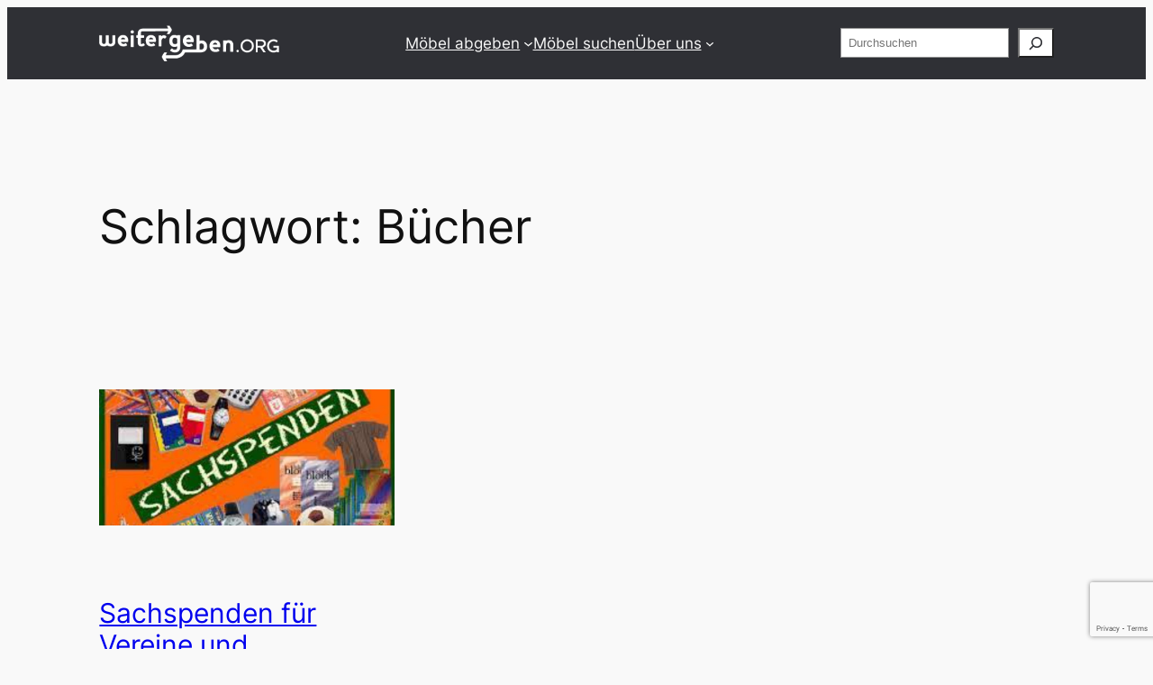

--- FILE ---
content_type: text/html; charset=utf-8
request_url: https://www.google.com/recaptcha/api2/anchor?ar=1&k=6LcxzdMZAAAAACAXchmsJ-XMhvKCGnmK808rOF80&co=aHR0cHM6Ly93ZWl0ZXJnZWJlbi5vcmc6NDQz&hl=en&v=TkacYOdEJbdB_JjX802TMer9&size=invisible&anchor-ms=20000&execute-ms=15000&cb=in55d2oxd19q
body_size: 45055
content:
<!DOCTYPE HTML><html dir="ltr" lang="en"><head><meta http-equiv="Content-Type" content="text/html; charset=UTF-8">
<meta http-equiv="X-UA-Compatible" content="IE=edge">
<title>reCAPTCHA</title>
<style type="text/css">
/* cyrillic-ext */
@font-face {
  font-family: 'Roboto';
  font-style: normal;
  font-weight: 400;
  src: url(//fonts.gstatic.com/s/roboto/v18/KFOmCnqEu92Fr1Mu72xKKTU1Kvnz.woff2) format('woff2');
  unicode-range: U+0460-052F, U+1C80-1C8A, U+20B4, U+2DE0-2DFF, U+A640-A69F, U+FE2E-FE2F;
}
/* cyrillic */
@font-face {
  font-family: 'Roboto';
  font-style: normal;
  font-weight: 400;
  src: url(//fonts.gstatic.com/s/roboto/v18/KFOmCnqEu92Fr1Mu5mxKKTU1Kvnz.woff2) format('woff2');
  unicode-range: U+0301, U+0400-045F, U+0490-0491, U+04B0-04B1, U+2116;
}
/* greek-ext */
@font-face {
  font-family: 'Roboto';
  font-style: normal;
  font-weight: 400;
  src: url(//fonts.gstatic.com/s/roboto/v18/KFOmCnqEu92Fr1Mu7mxKKTU1Kvnz.woff2) format('woff2');
  unicode-range: U+1F00-1FFF;
}
/* greek */
@font-face {
  font-family: 'Roboto';
  font-style: normal;
  font-weight: 400;
  src: url(//fonts.gstatic.com/s/roboto/v18/KFOmCnqEu92Fr1Mu4WxKKTU1Kvnz.woff2) format('woff2');
  unicode-range: U+0370-0377, U+037A-037F, U+0384-038A, U+038C, U+038E-03A1, U+03A3-03FF;
}
/* vietnamese */
@font-face {
  font-family: 'Roboto';
  font-style: normal;
  font-weight: 400;
  src: url(//fonts.gstatic.com/s/roboto/v18/KFOmCnqEu92Fr1Mu7WxKKTU1Kvnz.woff2) format('woff2');
  unicode-range: U+0102-0103, U+0110-0111, U+0128-0129, U+0168-0169, U+01A0-01A1, U+01AF-01B0, U+0300-0301, U+0303-0304, U+0308-0309, U+0323, U+0329, U+1EA0-1EF9, U+20AB;
}
/* latin-ext */
@font-face {
  font-family: 'Roboto';
  font-style: normal;
  font-weight: 400;
  src: url(//fonts.gstatic.com/s/roboto/v18/KFOmCnqEu92Fr1Mu7GxKKTU1Kvnz.woff2) format('woff2');
  unicode-range: U+0100-02BA, U+02BD-02C5, U+02C7-02CC, U+02CE-02D7, U+02DD-02FF, U+0304, U+0308, U+0329, U+1D00-1DBF, U+1E00-1E9F, U+1EF2-1EFF, U+2020, U+20A0-20AB, U+20AD-20C0, U+2113, U+2C60-2C7F, U+A720-A7FF;
}
/* latin */
@font-face {
  font-family: 'Roboto';
  font-style: normal;
  font-weight: 400;
  src: url(//fonts.gstatic.com/s/roboto/v18/KFOmCnqEu92Fr1Mu4mxKKTU1Kg.woff2) format('woff2');
  unicode-range: U+0000-00FF, U+0131, U+0152-0153, U+02BB-02BC, U+02C6, U+02DA, U+02DC, U+0304, U+0308, U+0329, U+2000-206F, U+20AC, U+2122, U+2191, U+2193, U+2212, U+2215, U+FEFF, U+FFFD;
}
/* cyrillic-ext */
@font-face {
  font-family: 'Roboto';
  font-style: normal;
  font-weight: 500;
  src: url(//fonts.gstatic.com/s/roboto/v18/KFOlCnqEu92Fr1MmEU9fCRc4AMP6lbBP.woff2) format('woff2');
  unicode-range: U+0460-052F, U+1C80-1C8A, U+20B4, U+2DE0-2DFF, U+A640-A69F, U+FE2E-FE2F;
}
/* cyrillic */
@font-face {
  font-family: 'Roboto';
  font-style: normal;
  font-weight: 500;
  src: url(//fonts.gstatic.com/s/roboto/v18/KFOlCnqEu92Fr1MmEU9fABc4AMP6lbBP.woff2) format('woff2');
  unicode-range: U+0301, U+0400-045F, U+0490-0491, U+04B0-04B1, U+2116;
}
/* greek-ext */
@font-face {
  font-family: 'Roboto';
  font-style: normal;
  font-weight: 500;
  src: url(//fonts.gstatic.com/s/roboto/v18/KFOlCnqEu92Fr1MmEU9fCBc4AMP6lbBP.woff2) format('woff2');
  unicode-range: U+1F00-1FFF;
}
/* greek */
@font-face {
  font-family: 'Roboto';
  font-style: normal;
  font-weight: 500;
  src: url(//fonts.gstatic.com/s/roboto/v18/KFOlCnqEu92Fr1MmEU9fBxc4AMP6lbBP.woff2) format('woff2');
  unicode-range: U+0370-0377, U+037A-037F, U+0384-038A, U+038C, U+038E-03A1, U+03A3-03FF;
}
/* vietnamese */
@font-face {
  font-family: 'Roboto';
  font-style: normal;
  font-weight: 500;
  src: url(//fonts.gstatic.com/s/roboto/v18/KFOlCnqEu92Fr1MmEU9fCxc4AMP6lbBP.woff2) format('woff2');
  unicode-range: U+0102-0103, U+0110-0111, U+0128-0129, U+0168-0169, U+01A0-01A1, U+01AF-01B0, U+0300-0301, U+0303-0304, U+0308-0309, U+0323, U+0329, U+1EA0-1EF9, U+20AB;
}
/* latin-ext */
@font-face {
  font-family: 'Roboto';
  font-style: normal;
  font-weight: 500;
  src: url(//fonts.gstatic.com/s/roboto/v18/KFOlCnqEu92Fr1MmEU9fChc4AMP6lbBP.woff2) format('woff2');
  unicode-range: U+0100-02BA, U+02BD-02C5, U+02C7-02CC, U+02CE-02D7, U+02DD-02FF, U+0304, U+0308, U+0329, U+1D00-1DBF, U+1E00-1E9F, U+1EF2-1EFF, U+2020, U+20A0-20AB, U+20AD-20C0, U+2113, U+2C60-2C7F, U+A720-A7FF;
}
/* latin */
@font-face {
  font-family: 'Roboto';
  font-style: normal;
  font-weight: 500;
  src: url(//fonts.gstatic.com/s/roboto/v18/KFOlCnqEu92Fr1MmEU9fBBc4AMP6lQ.woff2) format('woff2');
  unicode-range: U+0000-00FF, U+0131, U+0152-0153, U+02BB-02BC, U+02C6, U+02DA, U+02DC, U+0304, U+0308, U+0329, U+2000-206F, U+20AC, U+2122, U+2191, U+2193, U+2212, U+2215, U+FEFF, U+FFFD;
}
/* cyrillic-ext */
@font-face {
  font-family: 'Roboto';
  font-style: normal;
  font-weight: 900;
  src: url(//fonts.gstatic.com/s/roboto/v18/KFOlCnqEu92Fr1MmYUtfCRc4AMP6lbBP.woff2) format('woff2');
  unicode-range: U+0460-052F, U+1C80-1C8A, U+20B4, U+2DE0-2DFF, U+A640-A69F, U+FE2E-FE2F;
}
/* cyrillic */
@font-face {
  font-family: 'Roboto';
  font-style: normal;
  font-weight: 900;
  src: url(//fonts.gstatic.com/s/roboto/v18/KFOlCnqEu92Fr1MmYUtfABc4AMP6lbBP.woff2) format('woff2');
  unicode-range: U+0301, U+0400-045F, U+0490-0491, U+04B0-04B1, U+2116;
}
/* greek-ext */
@font-face {
  font-family: 'Roboto';
  font-style: normal;
  font-weight: 900;
  src: url(//fonts.gstatic.com/s/roboto/v18/KFOlCnqEu92Fr1MmYUtfCBc4AMP6lbBP.woff2) format('woff2');
  unicode-range: U+1F00-1FFF;
}
/* greek */
@font-face {
  font-family: 'Roboto';
  font-style: normal;
  font-weight: 900;
  src: url(//fonts.gstatic.com/s/roboto/v18/KFOlCnqEu92Fr1MmYUtfBxc4AMP6lbBP.woff2) format('woff2');
  unicode-range: U+0370-0377, U+037A-037F, U+0384-038A, U+038C, U+038E-03A1, U+03A3-03FF;
}
/* vietnamese */
@font-face {
  font-family: 'Roboto';
  font-style: normal;
  font-weight: 900;
  src: url(//fonts.gstatic.com/s/roboto/v18/KFOlCnqEu92Fr1MmYUtfCxc4AMP6lbBP.woff2) format('woff2');
  unicode-range: U+0102-0103, U+0110-0111, U+0128-0129, U+0168-0169, U+01A0-01A1, U+01AF-01B0, U+0300-0301, U+0303-0304, U+0308-0309, U+0323, U+0329, U+1EA0-1EF9, U+20AB;
}
/* latin-ext */
@font-face {
  font-family: 'Roboto';
  font-style: normal;
  font-weight: 900;
  src: url(//fonts.gstatic.com/s/roboto/v18/KFOlCnqEu92Fr1MmYUtfChc4AMP6lbBP.woff2) format('woff2');
  unicode-range: U+0100-02BA, U+02BD-02C5, U+02C7-02CC, U+02CE-02D7, U+02DD-02FF, U+0304, U+0308, U+0329, U+1D00-1DBF, U+1E00-1E9F, U+1EF2-1EFF, U+2020, U+20A0-20AB, U+20AD-20C0, U+2113, U+2C60-2C7F, U+A720-A7FF;
}
/* latin */
@font-face {
  font-family: 'Roboto';
  font-style: normal;
  font-weight: 900;
  src: url(//fonts.gstatic.com/s/roboto/v18/KFOlCnqEu92Fr1MmYUtfBBc4AMP6lQ.woff2) format('woff2');
  unicode-range: U+0000-00FF, U+0131, U+0152-0153, U+02BB-02BC, U+02C6, U+02DA, U+02DC, U+0304, U+0308, U+0329, U+2000-206F, U+20AC, U+2122, U+2191, U+2193, U+2212, U+2215, U+FEFF, U+FFFD;
}

</style>
<link rel="stylesheet" type="text/css" href="https://www.gstatic.com/recaptcha/releases/TkacYOdEJbdB_JjX802TMer9/styles__ltr.css">
<script nonce="1pcKoeQMtebDvpqjbtmzPA" type="text/javascript">window['__recaptcha_api'] = 'https://www.google.com/recaptcha/api2/';</script>
<script type="text/javascript" src="https://www.gstatic.com/recaptcha/releases/TkacYOdEJbdB_JjX802TMer9/recaptcha__en.js" nonce="1pcKoeQMtebDvpqjbtmzPA">
      
    </script></head>
<body><div id="rc-anchor-alert" class="rc-anchor-alert"></div>
<input type="hidden" id="recaptcha-token" value="[base64]">
<script type="text/javascript" nonce="1pcKoeQMtebDvpqjbtmzPA">
      recaptcha.anchor.Main.init("[\x22ainput\x22,[\x22bgdata\x22,\x22\x22,\[base64]/SFtmKytdPWc6KGc8MjA0OD9IW2YrK109Zz4+NnwxOTI6KChnJjY0NTEyKT09NTUyOTYmJnYrMTxMLmxlbmd0aCYmKEwuY2hhckNvZGVBdCh2KzEpJjY0NTEyKT09NTYzMjA/[base64]/[base64]/[base64]/[base64]/[base64]/[base64]/[base64]/[base64]/[base64]/[base64]/[base64]/[base64]/[base64]\\u003d\\u003d\x22,\[base64]\\u003d\\u003d\x22,\x22R3/[base64]/ChMKtIsOkwrMBAxwwDcOVwpxcLcOnK8OEHsKBwq/DlMO6wqsue8OELB7CszLDiE/Csm7CgXNdwoEuV2gOa8KOwrrDp1rDmDIHw4LCkFnDtsOTT8KHwqNHwoHDucKRwoQDwrrCmsKHw7hAw5hkwqLDiMOQw73CjSLDlxzClcOmfQvCksKdBMOfwpXColjDgMKGw5JdU8Kiw7EZKcOta8KrwrUWM8KAw4jDlcOuVDrCtm/DsWMYwrUAZUV+JT3DnWPCs8OHFT9Bw7cCwo17w4/Dj8Kkw5k9BsKYw7pUwpAHwrnCjDvDu33CjsK2w6XDv3HCkMOawp7CgT3ChsOjccK4Lw7CkDTCkVfDpcO2NFR4wr/DqcO6w6dCSANjwo3Dq3fDu8K9ZTTCgsOyw7DCtsKWwo/CnsKrwr88wrvCrH/Coj3CrVbDs8K+OBnDjMK9CsOKXsOgG3J7w4LCnXrDtBMBw7HCpsOmwpV3M8K8LxVLHMK8w6MKwqfClsO0HMKXcSVRwr/Du0TDiko4ECnDjMOIwqBbw4Bcwr3CkmnCucOtW8OSwq4pHMOnDMKJw67DpWECOsODQ3vCtBHDpQ4kXMOiw5vDsn8iUcKkwr9AJcOmXBjCnMKAIsKnbMO0CyjCrcOpC8OsK30QaFnDnMKML8K4wrlpA2BSw5UNYMKdw7/DpcOPNsKdwqZVQ0/DonTCs0tdJMKeMcOdw6vDlDvDpsKqO8OACELCrcODCXs+eDDCiD/CisOgw4zDgzbDl09hw4x6QAg9AnpoacK7wqXDug/CggXDjsOGw6cSwoBvwp4iT8K7YcOKw49/DRopfF7Dn1QFbsOowpxDwr/CpsO3SsKdwrTCo8ORwoPCrMO1PsKJwpFATMOJwqHCpMOwwrDDl8Odw6s2BsKqbsOEw7XDocKPw5l/wpLDgMO7Ti48Ezhiw7Z/[base64]/ChnJNFMO6wrHClMK+GCJJQMKYw55/[base64]/[base64]/CrMKLwoPCt8KKN8OdRihjYQ8VeHzDvcOfARh0U8K1K1LCrsK1wqHDrkARwrzCj8Okf3IZwqovbsKZY8OLaAvCtcKiw70bNE/[base64]/KCRmT0fCgVcJw7MCworDu8KcYMOeV8K0wpYLwrcwCnZkBw3DvcONwojDtsKFbVFfFsO7BCVIw6VEHmtTMsOlYsO1DCLCqA7CigxAwpnCq2vDlyDCvn1qw6Vgdi86J8KmdMKCNi9/[base64]/CrzTCvcKlwpVBwofDk2VnKMKrXTzDgA4sOAXCqDbCpcOnw6HCnsOhwpLDpQXCvEcRD8OAwpLDkMOvVMKaw7hPwr3DpMKEw7VMwpYUw6FjJMOnwqh9esOFwp8zw5t0OcKyw7psw6HDp1RFwqHDiMKpaW7DphFIDjTCoMOAY8O7w4fCksOawqE1BzXDmMOTw5/CscKITcK9M3jDpXRtw4NUw4rDjcK/wrfCpsKufcKVw7ttwpwrwpHCrMO8NEBJbENcwoZcwq0vwoTCucKKw7/DtSDDmTPDtMK5CVzCncKoGMKWYMKeWcOlVB/Dv8Kdwqk3wpvCr1dFISLCo8Kww7ILU8K9MxbCvRzDsiI6wod9EQtzwptpQ8OmMSbCuwXCgcK7w5V/[base64]/[base64]/[base64]/[base64]/DugxWIy/DhB8Gw595Bg7DmB/CjsOtOTfDscOawoJCDntfIMOXLMKPwo3DlsKTwojCiWsBVGrCtcO6O8KtwqN1QHbCr8K0wrTDtx8eVjjDr8OcfsKhwpfCkTNiwp9ZwpzCnMOudcO+w6/[base64]/TxbCuMOIVE3CocOJwqLCpMKiwrcoVcK9JsOHUsOpcVIywoR3DHjDscKww5YPwoYDbwEUwoHDvQTCncODw71aw7N/dsO7TsO9wq4xw6hfw4fDtBfDmMKyAjhiwr3DqgrCm0bCiEXDkHzCpBbCocOBwoVAMsOrf35tB8KuScKAMnBfAibCtCvDpMOww6HCvCB2wpY4bkAuwpUzwqwPw73CpjnCkgpMw5UkG0zCrcKXw4nDgMOnN1B7RsKbBWAvwoZuWsKSWMO1eMKbwrJkw6TDksKCw4x/[base64]/[base64]/DhT5me8KSP8OrXMKOW8O7SxvCl0jCpVLChcKPIMOfCMK3w6ZCb8KCbsOUwpcgwocLM1QUQsOadynDl8KbwrvDpcOMw5bCu8O2P8KzU8OKNMOtHcOUwqhwwp7ClTLCsFsqPH3CrMOVPFHDiXEcHF/CkWkVw5RPAsKlABPCugh9w6ILwpbClA/DqcOYw7d+w60ew6IHXxrDicOLwp5fcRt4wrjComzDu8K/LsOvT8OCwpLClzBxNxB9cAnCm17DvSjDs1HDkVIpUTE+c8ObPDPCnD/CuG3DsMKOw5rDq8O4IsKuwpoPeMOkEsOHwo/ColjCkyptF8KqwpwcJlVOemAgIsOnfHDDj8Olw4ciw5Z9wr9COgHDgSfCk8OFw6vCsVQ+w7TCjnRXw6jDvTXCkAYPIRnDr8OTw47Ct8Kmw71nw4/Dhk7CrMOGw6jDqmrCgjjDtcObajYwK8OswocCw7jDjX9gw6t4wo1QMsOCwrcTTCvCi8KOwrZRwqIPRsOSEMKswoJUwrkcw6lhw6zCjCrDtMOMQXvDrTlVwqTDj8OFw6puDzzDk8KMw4BzwossTzjChGdZw4PClC8xwq4ww43CgxDDvcKyfB8/w6khwqUwGcO7w5NEw7XDs8KtFE0uWmw5ayoqJjTDqcO1JmBpw4vDuMOkw4bDl8Kxw41rw6TDnMOCw5HDhsO/[base64]/acKoKCDDh1YSLWkReVzCrsOLw77Dp8Kyw4nCucKNV8OHbFoTwqfCuGNKw4w4QcK/[base64]/[base64]/DnsKrwrsMPFvDnlnCiGstBkUzw4BNwpPDssKewqc1Y8ORwpDCkAfDmB/DsHfCpcKywqlcw57DqMOBT8O5NMKkwqgjw701JjHCt8ObwrjCicKNDj7DpsKiw6nCsAsIw5c3w54Ow7xtJFhOwpzDhcKDEQB/[base64]/A8Krw6LCj1wnYGfCusKIU8Kfw7bDuyrCqMOiwr3Dk8OgaV87SsKZwosOwqrCuMK0w6XCgxbDj8KNwpozdcOCwoMlB8KHwr9fA8KMAcKow7ZxOMKxEsOfwqzDnXkjw4tKwpkXwoQoNsOfw5Jmw44awrJHwpvDt8OhwrxbCVPDnMKQwoAjUcKzw5o1woQkw6nCkF/ChkZhw5bCkMObw75ewqgWE8K1GsKaw4PChlXCmlDDiyzDisKAUMOpYMK+N8K0b8Ojw5JUwonClsKrw7LCqMO6w7TDmMOoZiwDw51/V8OQDiTDmMK0PnLDun4lTcK4EsOBWcKnw5slwpMgw6xlw5BgMmYGexXCtX4TwpPCu8KFfTLDkwHDjcOAw453wpjDnU/Cr8OcFcKALx0TMMO5S8KrAGXDtGTDrkhhTcK7w5bDm8Kmwq/Djy/DlsO1w5vDpFrCrDtMw6Ivw5w8wotRw5rDpsKLw7PDk8O1wrMjZT0uIFvCnMOqwqYtcsKQakcKwqcZwqbDnsK+w5Mtw5VDw6jCqMOUw7TCusO7w40IH0rDl2DCtjgKw74Zw4h4w5HDmmA/[base64]/Dh0HChcKaaUDDhsK2QnLDrsOcJ0/[base64]/DpsK0wqbCvw7DgcKEWXA+w6dbJsOLwqUpw5PDoBrDpzQSW8Otwp0pJcKxOm3CqTFDwrfCuMO8LcKvwpzCm0zDtsOuGjLChB7DsMO4McOfXcOnwo3DvsKXI8Omwo/Cr8Kvw4/CpiXDq8K7EX8MR2bCtxVgwrBKw6Qqw6fCkSZYDcKFIMOXI8OOw5Z3Z8O6w6fDu8KXP0XDhsK5w5dFCcK8UBVbwpZ4XMOFWBhACX87wrgCeRJscMOjVcOAcsO5wojDncO3w4Fnw5o8Q8OhwrJvW1YBwp/Dq3cYOMO8e0wXwq/DuMKXw4Biw6nChcKgXsOcw6/CojzCmMO9NsOjw4jDjQbCn1/CnsOjwpEVwpXDhFHCgsO+dcOCN0jDi8OXA8KVJcOOw6ARw5JGw6oDJEbCqVfCmArCvsOpE283FCvCmHMvw7MCbwHCv8KXSy45G8Kdw4Btw5XClWHDkMKpw5tqw5HDoMO/wpNuIcOywoIxwrXCvcKtUHLCkmnDicOUwow7XzfCgMK+CCDDn8KaEsKhR3pAKcK4w5HDuMKpAXvDrsO0wq8wSXnDpMOHFgvCi8OiCQ7CpsOEwohBwqPCl27DsS8Cw7McC8KvwodFw5lMFMOTRVU3QH8XasO4bT06bsOYw5AtWT/Dn2TCmAoGDxY3w4PCj8KMF8Kyw4RmL8KBwqkZdRDDixLCv3NJwoBsw6XDqUXChcKow4bDnwLCpEzCrjQCf8OucsK6wroEZF/DhcKEb8KpwqbClBQOw4/Ds8K5eTB5wpQ6CcKzw5xRw6PDpSTDuH/DvHLDgR0Gw5xFfUnClW7DpcKaw5pWMxDDmcK9LDoiwrjDvcKmw5rDqAptTsKDwpJ9w5MxGMOKBcO7RsKTwpw/PsOMA8OxS8O6woPDl8KzbSZRfHpdcSBywrg7wqjDvMKRTcOiZzPDmcKvOE4fYsO/D8O3w4XCpMKZNTxaw4TDrVLCmlDDv8O4wrjCp0Zgw7cidjzCn23CmsOQwqxlczQqe0DCmFnChi3CvsKpUMKywo7CoycPwqTCqcKgEsKwSsKpw5dzOMOxRGMgM8Ocwr9JAglcKMOXw7dtEVZpw7zDt0gZw7fDjcKPFsO3VH/[base64]/wqsdw6jDocOJw53CnFvDlyvDssK5dsKpPwdgF1XDgjfDt8OFE3V+OzJKA0XCrClZWFYQw7vCksKbLMKyOggKw5jCnGvDqRHCpsOmw6PCmhwxNsOswp4hbcK+cCXCvVbCrcKhwqZcwrLDqVfCksKhX0saw73DhMOuYsOOGMK8wp/Dm1bClE8qVHHClcOpwr/Du8O2HHDDj8K7wpTCp0xRRm/ClcK7GsK9AFnDjsO8OcOiPHfDscOFJcKtbx7DhMKvb8OCw7Mzw6h9wrjCsMOPJMK7w5cgw5p/[base64]/[base64]/Co8KRVCrCmiLDowIuwqVnQsKMwoVBw73CtUt0w5rDpsKBw7ZrFcKSw5fDhgzCocKrw5piW3cLwpvDlsK5wpfCl2UyS28FEjTCgsKewpTCi8KmwrVvw7oaw6TCm8O2w7tVcE7CsnzDs0NQUAvDisKnMsKHBkxtw6fCnks+ZzXCu8K/w4ESSsOfUCchEH1IwopCwoDDu8OJw7HCtSgow4rDrsOuw6zCsj4LSDZLwp/DvXRXwoAuPcKAQ8OLcRlpw7jDqsOccjdrNyzCmMOPYlTCscOFKQ9DUzgBwot0EULDh8KLY8KpwqF+wr7DlsKcaRLCh2B5KRx6JsK5w4DDml7CisKRw4MhC1BvwppZD8Kfc8Kswq5gQEtIbsKDwpk6HXJlYQ/DoBvDhMOWIMKSw5c3w6JqacO0w50TC8OwwoAcFmLCj8KabcOPw4PDrcKcwq3CimnDmcOJw5FKW8OfTcOIYQHCgRbChMK1H3XDoMOAEsKvGUvDrMOXORk3w4vDk8KRJsOUGULCpzjDmcK1wo/DqEgTYnQYwrkEwpQRw5LCpgfDpMKRwqvDlD8NBT4twrosMyR8UwnCmMOvFsK1FEtuQDPDosKcJHfDksKNM27Dt8OZAMOdwrJ8wo4ESz3CmsKgwoXCiMOQw4vDqsOAw5bCusORw5zCuMOyfsKVZgrDtTHCnMKKZcK/wqsLcXR8NTbDg0sSU3vDiR0Aw658TVlbCsKtwrDDvMK6wp7CvXfDtlDCqVdHE8OkVsKywqNSBG3CpntZw4pew5nCqjVMwo/CizLDs1EDWxTDgCTDjRpjw4FrTcKjL8KQAXbDp8OVwr3Cq8KewrvDrcKJBsKTQsO0wplswrHDhsKHwoA3w6PDscKLLlTCpVMTwr/DkErCl0/[base64]/[base64]/Ct3k+wrbDqcOAJgLDkznDpW5OwqE/EsKqw5gGwr/CmcOIw4rDohgZe8K4fcOuKW/CvlDDpMKHwoBVQsKtw4cqFsKDw7NVw7tSP8KbWlbDr0TDrcKAJg9Kw44SQnPCkwtlw5/ClcOmf8ONW8KtH8OZw6nCn8Oxw4JQw4t7HATDlk8lR2F3wqBra8Kqw5gqwoPDvUI8K8OjLnteXsOFwrzDniFNwptQL03DnxzCmBbCnUXDgcKUasKZwpY/VxxIw4Jcw5QlwphDakvCoMOTYgXDlxhsWsKOw4HClSZbV1/DuibDh8KuwpMnwpYsEDZxU8KSwp5vw6Nnwp4tKB9GRcOvwroSw7bDnsOjcsKIdQYkRMOwME56LQ/CksOjKcO1QsOPV8Kywr/[base64]/DtR3DisO4DihCw4BSISHDnsK+w4ZWw4Y5ccObw7QHwo/DhsOrw4QXE014UxzCgsKOHVfCoMOww7vCqMK3w5AdBMO0KWsYVj/[base64]/CrCPDtCnDiMKfIi8TTMO1ckzDtiw2NnAQwqrDgMOXAx1MVsKhf8Kew50Aw6jDpsO7w6VPOzNJIlYtDsOLdMKQSMOPGAPDv2bDk37Cn0xKCB8Kwp1dQ1DDhEEULsKxwo8pWcKrw6xiwqxpw7/CvMO9wr7DhxTDuErCvRpmw7ZWw7/DqMKzw5PCtCdawpDDrh7DpsK1wqoawrPDpWnCuwtTfG0FZCzCjcKtw6l+wqfDhFDDpcODwpg4w6jDpcKVN8KzNcO5CxDDkyYuw4fCvMOnwpPDq8OWBMKzBDoawqVfBUbDlcODwrdkw57DpErDuC3CpcOJYMO9w7Mqw750dGjChk/DgwljVjbCqyLDvsKMCmnDtgdQw6TCpcOhw4LClnVXw6hlDm/CoXBBw6nDjsOLMcOpYCATO2zCkh7Cn8Olwo/[base64]/DpsKzeCnCnsOTw47DgMKuwoJ6YsOEwobCrjPDvTHCtMOww6TDuCrDjC85B2VMw4wsLsOvB8KNw4NUw78JwpzDvMOhw4g1w4fDk0Q/w5QUb8KvJC7Ckidbw71ewrYoehHColc+wr4CM8KSwpc/PMOnwo03w6R9asKKf2A6JsKPEcK5ekMowrB/[base64]/CmGfDr3/CrUYgwr7DkW/CuMOPbcO3Azt9PXnCqcOJwoJIw6tKw71jw77DncKjUMKCfsOdwqlRUyh6VMO0aVUtw6knL0sbwqE6wrZSZywyLgpzwpXDuDzDgVTDqcOpwq47woPCuyDDh8O/YWXDtQR3woPCpCdLODHDmS5pw6HDnn87wovCpsOtw4bCoDHCrWrDmCdxZ0cTwojCh2UFwpDCpsK8wp3CqVV9wqkLCyPCtRF6wqXDj8OMJgDCu8OOWFDCmiLCkMKrw4nCosO+w7HDtMKZajPCjsKMA3YxKMK2w7fChSI/a0whUcKXOcKKZFPColrCnsKLTizCm8K2bMO3e8KMwp5fBcO/[base64]/CocOaw6Q9wp1Yw5PCnTsmB2kFDsK1wqdow7tBwoUtwo/DtcO2RsKGKcOkXlhKfkoDwrp0CcKoEMOsZMOew4YBw6Jzw6jDtk0ISMOuw7nDl8Ovwp8EwqjCsGXDiMOBGsK7KXQNX1/CnMOtw53DlsKkwovCqzvDmTIlwpQYX8KtwrfDqjzChMK6QMK8dRzDp8OdenRYwr/Dg8KsQUbClhI8w7DDrFclD1h4ABxDwrttXCNHw7LCvVRPdGjDm3/[base64]/BmrCqMK5w6JKwpF6w5XCgsOkLV1rR8OPD8KDQ2rDgyXDiMKiwqAYwoA4wpTCjXd5dVfCssO3wq/[base64]/w4HDkTUVw6HDnMKLw5XDqRtGB0TDoMOcWsK7w6VwW2giUcKUasOVRA0xTVDDk8O1bFJcwoJDwqwePsOQw6LDksOiSsOUw4g6YMO8wo7CmzzDmE1pF3h2D8Kvw75Kwo0qYW0SwqDDrVHCnsKlNMO/R2TDjsKiw7oow7I8RsOmLnTDjnzCssO7wo9OT8KCUX9Ow73ClMOww4dlw47DssK6fcOpEjN7wpZtPVFjwpZvwpDCkQvDnQvCssKHwrvDmsK8dHbDqMKaVUdkw6DCojYhwokTZyduw6bDn8OPw6rDvcKfUsKmwqzCi8OXVcO6X8OINcOVwrcURcO/KsKKIcOtAUPClnXDi0rCgMOVITvCrsKkdX3DnsOXM8KPY8K0GsO8wpzDoBPDhMOSwo8IPMK/bcKbN0kPPMOAw7jCqsKyw5A3woTDvSnCn8KaJSXDmMOnckVqw5HDn8KFwqUCw4fCsTDCnsOyw6ZHwp3CkMKtP8KBw5oCeUENDVjDqMKQNsKEwpjCv3DDpsKqwq/CusK5wrHDuzQkJmHCownCpy4ALyJ6woEnfMKcEXB0w5PCuRnDsU3CisKYAMO0wpImWsKbwq/CumDDjQYrw5rCgMOiUl0KwqLCrGpKV8KgCmrDo8OFIsOCwqctwogWwqohw53DpB7ChcKnw4l5w4/DksK5w68EUw/CtB7DucOZw69Dw5nCpUfCq8KGwqzDpD4GV8OWwo0gwq8Xw7FpQU7Di3NTWSHCtsOVwovDu2dbwr4owol3wpHCjcORTMK7BCfDgsOUw7rDscOhBcKBNF/DsSgbVcKPLSlNw4vDhg/DlsO3wpo4Vgc5w44Xw47CpcOFwpjDp8K8w7g1DsO7w4EAwqfDiMO+H8KAwoNceWrDmzrCisOLwprCuzFQwrpEfcOqwpnCl8KMX8Opw5wqw6LCjEQ1ORIMDloeEH/CgMO8wpxeXmjDkMOHEhvCnipqwrDDnsKMwqrDm8KqWj4tIgNeb1cKQFHDv8KYAhoYwpXDsyDDmMOCHVB5w5UDwpVywpfCicKmw4NVR2JJG8O3SC1yw7EgfMKhCkPCuMO1w710wqPDocOJU8KnwqnChWfCgEdFwqLDlMOSw7XDrn3DtsOTw4/[base64]/wql/woAbw7PClDQDIsO1acOiKA3CgU/Crjp+UiY+wq0Hw6MvwpF4w4Jgw6TCk8K/aMOkwqjCuwEPw61vwrbDgyUAwqkZw4XCu8OOQA7CoQBnAcOxwrY4w5kiw6vCjXPDn8KpwqY3Q2EkwpAPw6Ulw5MkDCcDw5/Dp8OcCMOCw4TDqGYZwrpgWBFqw4zCmcKDw6lQw6XDoi4Lw5HDogJ+acOtbMOUw6HCvkRuworDsxs/A2PCpBtJw7Amw7LCrjdZwrZ3FirCisKFwqzCq27CiMOvwpsAHMOmMsOqcAs5w5XDgiHCgcOsDzJgOQIpNH/Ciyg1HmEfw7BkdUc5bsKqwrAuwo7DgMOJw7LDlsOcIS4swoTCusOgD1oRw7/DsXoJXsKgCCdkaBLDlcO8w6nCr8OxdsOzC2EUwoRCdBHCgMOFdk7CgMOcAMKAX27CoMKuDjUvHcO8fELDusOOaMK/wpjChwR+wrrCgAALG8OmGsOBWlghwpDDpTV7w5kEEwoQa30AOMKtcFgUw5gQw5HCgT4pZybCmBDCtcKbX3QLw6Zxwo9gH8OALQpew7zDkcOew44rw5DDnnvDjMKwO0scCGgbw59gAMKxw7XCiTUpw7rDuDkOJGDCg8Ovw6fDv8O6woJMw7LDhm1Cw5vCgMKdCsK/wpgqwp/DjnPDuMOIPAVlM8KjwqA7EUUew5dZG0sjEMOjD8Ogw57Dk8OLNxMkGCg5PMKbw75AwrJHLzTCki0hw4nDq008w6UfwrLCtUIBYFrCh8OEwp5PMcO2wqvCiXjDlsOcwrLDrMO7dsOZw6/Crx8twr1CWsKww6rDnMOoIX8Cw6zDhXnChMKvFBLDiMK5wqLDisOfwprDuhvDgMOGw6XCgWolQ0oLFjVvC8KdDUkQSTl+LizCpTPDmV93w4jDgBZgP8O5w5UMwr/Cqh3Drg/Dv8O/w61kMGgYSsOWaQvCgMOLBADDrcOdw7dowokrFsOUwotmG8OXTio7YMO5wp7DuB1Nw5nCvC/DjUPCsHnDgsOMwoNYw5PCvx/[base64]/w7DDncOYP8KCwqPDv3d2VcOsw4VqwpA7wo8+OFV+QEcDF8O5wobDq8KHOMOSwoHCgSlhw5PCmWgFwpVjwpsrw618D8OTPMOhw68xT8O3w7A8WAIJwqkOHBhDw5Q/MsODw6nDpxPDn8KqwprCuyzCngnCo8OdYcOjSMKpwrw+woAXM8KiwogFa8KSwqg0w63DkCLDsUpmcV/DhgE6IMKjwp/Dk8ObcWzCgHhEwrMTw55mwp7CvBkiCXHDsMOnwrNew6PDv8KpwoR5c046wq3DkcOGwr3DisKwwo07V8KPw6vDkcKsaMO7MsOwABpKOMKew47Ckjc5wrvDvwYKw45Kw7/DrjdUTcKjL8K8esOjT8O4w4oDN8O8BRLDsMO1EcKLw5cHQFDDl8K/w4fDqSfDtlZQd3tpR3A2wonDrmPDshjDmMOWA0rDiirDm2nDmxPCoMKswpE0w4dfXBkEw63CvnQ1w6LDgcKGwpvDhXABw6zDl3gDclltw6BGA8KKwpDCqWfDtAPDgMO/w4c/wpxkU8K8wrnDqC01w7hSAVoWw45KJiYHY2dewohuacK+HsKxCWg7b8KsbxXCg3jClybDtcK/wrTDscKXwqR8w4Y2RMOdasOYJAI2wpxDwoVNGRPDrsO9EVhhw47DiGTCsyDDkUPCrRDDmMOow5kqwoFuw6BzQhfCtSLDoQnDu8OHWigBacOWAWMgbm/[base64]/DusONw7zCjXcbScOcwppswp8kw5LCjWQjN8K0wqFER8O/wo0rREFQw5XDoMKAUcK7w5LDicK8BcKKAkTDucKAwpdSwrbDl8KIwoLDn8KWa8OMIAUSwpgxbMKOfMO5Txgawrt/Nw/DnxUJE3ciw5nChcKXwpFTwpbDtcOEdBrCmiLCgcKuMcOVw4fDgE7CjsO5DsOjScORYVxYw6U9asKxE8OdE8Krw7fCog3Do8Kew4QSB8OpN2DDgFpJwrlNTMO5HQtZLsO3wrVFanLCjETDt1nCiCHChVZAwoBOw6DDmQDChAggwoNQw6fCljvDv8OZVH/[base64]/Ct2QxQMKfwrbDg1DDmsK/Ki0FBSTCoj9Nw585UsKvw6TDkh13w5owwo/DikTCmmDCqVzDjsKqwoIUG8O5BcKxw4ZBwobCsS/DosOPw4PCrsOXGcKoecOEIm8Wwr/CsSDCthHDjW9Ww6hxw53Cu8OJw5xNF8KRf8OVw6zDocKzJ8KgwrvCg3nCllHCuTTCuE51w4deVsKIw69HQ04mwpnCtEVHewTDgWrChsK/cGVbw7/Ct2HDt3kow4NxwpPCkcOQwpg2fcKnDsK0csO5w6gAwoTCnyUQBMKwOMKcw5XDnMKKwqfDv8KWXsKPw5HCicKSw63DtcKuwrlGw5R4bAtrNcKzw5rCmMODOhABCmUYw4MBBTvCqcO8P8Obw5LDmMOzw4zDlMObN8OQKx/DvcKJOMOJTiPDssOOwpt5wpfCgcOqw6jDjzLCtnzDjcOKZiPDinzDuF9mwpfCncOqw6Nrw6rCkcKVDsKwwoDCisKawpNKcsKxw6HDnRnCnGjCtSLDvj/DocO3b8K1wq/DrsOjwrnDocOxw4fDsWnCr8OHeMOYLSvCl8OIcsKKw64KXEpuM8Kjf8KCKVEiTUvCmsK6wqzCosO1wqUYw4EEZRvDlmPDvHfDtMOrw5rDgl0Pw7ViVT0Ww4TDrSvCrntgAynDgBtTw43DuwTCuMK+wq/DnzfCisOOw4N8w6oGwqtawoDDvcOBw5TCswNWS116TANMwpHDgMO7wp7CmcKnw67DjFPCuQ8/[base64]/Dmjkxw6fDmsKWQcKQG8Klw5XDkcK4w7paB8KQNMKtBC/[base64]/DmUPDmRkAQTwNGcKSFMOwwqTDpTxQW17CuMOHTcOsXRxkCgIuw67CkEsWFnUZw6LDrsOMw4Jdwq3Dv3Q8eAQKw7jDpCgWwprDtcOAw4sfw5MFBkXCgsObXsOZw6MvBsKtw5hwcDPDisOmfsO/YcOTZgvCs07CgEDDjT/CvcK4KsK/[base64]/wq83w7UKRcKLw53Ct2XDosOYw6LDvcOZfxbDmcOMw7vDqgPDtcKAdkDCj3QNw6/[base64]/DiMOFFcKGHsOxB04OXxJzwq7CkMOqw6dpXMO7w7IOw5kKw5/Cm8OaFHVKLVrDjcOow5HCkx7Di8ORTcK7VsOKRkLCmMK1esKEJ8KGRlrCkRU8bmjCoMOfPcKTw5vCgcKzAMOYw5lTw50SwrzDriNSYynDi0TCmBl3K8OUd8KpUcOwPcKWAcK7wqkMw7nDk2zCusORX8OHwp7CmH3Cg8OKw4EVcGoUw4R1wq7DgAHCsj/DtT8RZcOnAMOww6pVGMKtw5hYT1bDl0ZEwpLDrATDvmR4SjnCgsOzTcO8IcOfwosZw5UhZcKCElNZwoHCvMOJw6zCr8KkDEs7HcK4ccOPw7/Dv8OIDcKVEcK2wp1uacOmTMO5fsObY8OIasOjw5vCqRBOw6J3ScKbLEcaAMOYw5/DpRXDqx1vwq7DkmPClMKRwofCkQnCp8KXwrHCscK7O8KBGQnCiMOwAcKLHhJvUkBKUCDDjkBtw4nDpFXDj2fCg8OkNMOoaGouAkjDqsKhw7kJFCDCtcObwqzDs8Kmw4p8NcKYwp5uZ8K5McKYfsOTw73DicK/LGzCqDJcCl0CwpkvbcO9cQ5kR8OjwrrCnMOWwoRdNsKMw5jDlwkGwpXDoMKnw6PDlMKqwrtaw6/[base64]/ChCtRIMOEwqrDjyZnLXXDgmo5HsKGJ8KlAcKcFFXDpzB1wq/CpcOMB27CvnYdcMO0OsK1wooxaHPDkyNMw77CqBRcwoHDpUkBasK/U8OBI0fCssOQwozCtiXDhV0EA8K2w7fDnsOzKxjDlcKSZcO1w7QidXLDnXUKw6jDlnIGw6Y4wql+woPCgcK/[base64]/w67CuHELwptqw4LCshDDoDrCjCjCmsOZUsKbwqA7wqoCwqsBOcO5w7HCmlAJccO1XE/DoW3CkcORXx7DiDltR2JLTcOYKlFYwq8AwqHCtXxVw6LCosKYw6TCqnRgEMKCwrrDrMO/wo8DwqgfBk0aTQLDt1rDuQrCuHrCtsK1OsK+wrPDjS/CtlYow78SUsKJGVPCtsKCw5PDl8Khd8KfRzhdwq1ywqB0w7lPwr1RU8OEKwM4cR5TYcO3CUXDkcKgw7pHwpHDjCJcwpsQw7YFwrFqdlUcCQULcsOLZFTDo3zDocOBBkdPwqLCisOjwpArwp7DqmM9EyFmw6nCscKgNMO1bcKTw45DEBLCqD/DhXIzw60pO8KUw43CrcKZCcKXGWPClsKOGsOSAsKxRnzCk8Oswr/[base64]/Co8OQPBpwwp7Ct8OITn93w6vDmsOOwpzDtMOuRsKGaVpKw4s1wrExwofDmsKMwrETOivCmMKEw7slQw89w4IgcMK6OzvCiFICdHhAwrI0S8O7HsKzw6wTwoNsG8KKWiVIwrJ/wqvDicKwQzRsw4zCncKjwpLDscOWal3DuSMqw5LDjUQIPMOBTlUncxjDmADCtkZ/[base64]/DlGfCgcOpT8OZPBHDmsO+w702wroiwrfDi0IxwpvCq0zCs8O9wqBAIDlCwqkowrjDvMKSTGfDvW7CvMOuasKfWm8Iw7TDpi/CuAQ5dMOCwr9OXsOyVkJGwrhPTsK7fcOvJcKDC0oKwrMowqzCqMOzwrTDhcOCwphGwovDjMKqaMO5XMOkMVPCrX7DsUPCkU8jwoTDh8Ohw4EbwpXDv8KENsOFwrNxw5zCo8K9w7LDhcKnwpXDpUnCshfDn3pnC8KRC8OWViVJwpdwwp1hwq3DhcO7B0TDmll/[base64]/CsBZQwo8fbMO7OsOUQ8OYVksCEsOhw7jDo2Ezw6QLYcKKwpQoXkzCusOpwoDCosOiYMOad1LCnRV7wqUjw7pMIwnCt8KtDcOAw5Ape8ObQEPCtMKgw77CgBMBw7l5RcOIwrNHcsOsb0Fxw5sLwoHCp8OIwptgwqAww6YNY2/[base64]/CtcK0woB8OxzCiMORX0jDplzCu8Ksw5gmNMOrwpfDgMKLcsOJRkLDs8Kaw4A6wpPCk8OOw5/DukDDhEkEw4YQw58ww6rDmMKGw7LDusKaQ8K9PMKvw61CwoDCrcKYwr91wrvCkhRjJsKVO8OpbQfCq8K1TEzDi8K1wpQPwpZ1wpAwN8OeN8KYw4VJwojCvF/DnsO0wp3CjMO1SC0kw61TV8OFccOMRsK6dMK5d3zCrkcTwp7DosObwpTCgm1/[base64]/[base64]/Gm7DkwfDqSEgw5DCl1dzLsKdwpp6QTPDnMKow5/Dk8OOw6XCj8O6TcO9I8K/X8OHXMOMwrNDX8Kvdis/wrLDkH/DpcKZWMONw5c5ecO9UsOnw7NRw545wovCpsK0WzvCuw7CnwVXwo/[base64]/[base64]\\u003d\x22],null,[\x22conf\x22,null,\x226LcxzdMZAAAAACAXchmsJ-XMhvKCGnmK808rOF80\x22,0,null,null,null,0,[21,125,63,73,95,87,41,43,42,83,102,105,109,121],[7668936,169],0,null,null,null,null,0,null,0,null,700,1,null,0,\[base64]/tzcYADoGZWF6dTZkEg4Iiv2INxgAOgVNZklJNBoZCAMSFR0U8JfjNw7/vqUGGcSdCRmc4owCGQ\\u003d\\u003d\x22,0,1,null,null,1,null,0,1],\x22https://weitergeben.org:443\x22,null,[3,1,1],null,null,null,1,3600,[\x22https://www.google.com/intl/en/policies/privacy/\x22,\x22https://www.google.com/intl/en/policies/terms/\x22],\x22ij6qAKw5AAyhlClfVAJxfCNCQ637oWBH0lji7q1qoec\\u003d\x22,1,0,null,1,1763807816333,0,0,[192],null,[230,10],\x22RC-RuU8j_n38VOQqQ\x22,null,null,null,null,null,\x220dAFcWeA5jUbObGuDnFaCW9Eymor1gUvToZP4z5-dEOxle4tGGJlusbYknyikbzShQ4p2WCNhCQxUyfgFjACJBZCZI2dEUUSQJUQ\x22,1763890616447]");
    </script></body></html>

--- FILE ---
content_type: text/css
request_url: https://weitergeben.org/wp-content/plugins/wg-page-product-search/css/shopwindow.css?ver=6.8.3
body_size: 355
content:
.criteria-window {
	display: grid;
	grid-template-columns: auto auto;
	width: 90%;
	height: auto;
	margin: auto;
	padding: 8px;
	border: 5px solid #A9A9A9;
	font-size: medium;
}

.entries-per-page {
	position:absolute;
	top: 10px;
	right: 20px;
}

.search {
	grid-column: 2;
	margin-top: 20px;
}

.grid-container {
	max-width: 95%;
	column-count: 2;
	margin: auto;
}

.page-buttons {
	display: flex;
	width: 100%;
	margin-top: 30px;
	justify-content: center;
}

@media (max-width: 600px) {
	.criteria-window {
		display: inherit;
	}

	.search {
		display: flex;
		justify-content: center;
	}

	.entries-per-page {
		position: relative;
		top: 15px;
		left: 25%;
	}

	.grid-container {
		column-count: 1;
	}
}


--- FILE ---
content_type: text/css
request_url: https://weitergeben.org/wp-content/themes/twentytwentyfour/css/infobox.css?ver=6.8.3
body_size: 258
content:
.infobox {
   position: relative;
   display: inline-block;
   margin-left: 3px;
   width: 18px;
   height: 18px;
   border: 2px solid rgba(0,0,0,0.4);
   color: rgba(0,0,0,0.4);
   border-radius: 50%;
   vertical-align: top;
   text-align: center;
   font-weight: 700;
   font-style: italic;
   font-size: 12px;
   font-family: Georgia, serif;
   line-height: 15px;
   cursor: pointer;
   pointer-events: auto;
}
